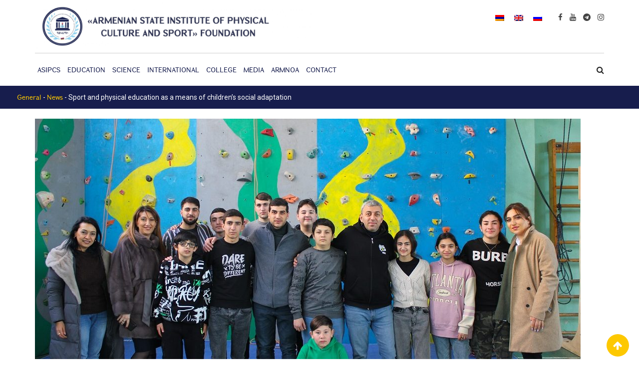

--- FILE ---
content_type: text/html; charset=UTF-8
request_url: https://sportedu.am/archives/12138?lang=en
body_size: 16073
content:
<!doctype html>
<html lang="en-US">
<head>
	<meta charset="UTF-8">
	<meta name="viewport" content="width=device-width, initial-scale=1.0">
	<link rel="profile" href="https://gmpg.org/xfn/11" />
	<title>Sport and physical education as a means of children’s social adaptation &#8211; ASIPCS</title>
<link rel="alternate" hreflang="hy" href="https://sportedu.am/archives/12098" />
<link rel="alternate" hreflang="en" href="https://sportedu.am/archives/12138?lang=en" />
<link rel="alternate" hreflang="ru" href="https://sportedu.am/archives/12141?lang=ru" />
<link rel="alternate" hreflang="x-default" href="https://sportedu.am/archives/12098" />
<noscript><style>#preloader{display:none;}</style></noscript><link rel='dns-prefetch' href='//code.jquery.com' />
<link rel='dns-prefetch' href='//fonts.googleapis.com' />
<link rel='dns-prefetch' href='//s.w.org' />
<link rel='dns-prefetch' href='//www.googletagmanager.com' />
<link rel='preconnect' href='https://fonts.gstatic.com' crossorigin />
<link rel="alternate" type="application/rss+xml" title="ASIPCS &raquo; Feed" href="https://sportedu.am/feed?lang=en" />
<link rel="alternate" type="application/rss+xml" title="ASIPCS &raquo; Comments Feed" href="https://sportedu.am/comments/feed?lang=en" />
		<script type="text/javascript">
			window._wpemojiSettings = {"baseUrl":"https:\/\/s.w.org\/images\/core\/emoji\/13.0.1\/72x72\/","ext":".png","svgUrl":"https:\/\/s.w.org\/images\/core\/emoji\/13.0.1\/svg\/","svgExt":".svg","source":{"concatemoji":"https:\/\/sportedu.am\/wp-includes\/js\/wp-emoji-release.min.js?ver=5.6.16"}};
			!function(e,a,t){var n,r,o,i=a.createElement("canvas"),p=i.getContext&&i.getContext("2d");function s(e,t){var a=String.fromCharCode;p.clearRect(0,0,i.width,i.height),p.fillText(a.apply(this,e),0,0);e=i.toDataURL();return p.clearRect(0,0,i.width,i.height),p.fillText(a.apply(this,t),0,0),e===i.toDataURL()}function c(e){var t=a.createElement("script");t.src=e,t.defer=t.type="text/javascript",a.getElementsByTagName("head")[0].appendChild(t)}for(o=Array("flag","emoji"),t.supports={everything:!0,everythingExceptFlag:!0},r=0;r<o.length;r++)t.supports[o[r]]=function(e){if(!p||!p.fillText)return!1;switch(p.textBaseline="top",p.font="600 32px Arial",e){case"flag":return s([127987,65039,8205,9895,65039],[127987,65039,8203,9895,65039])?!1:!s([55356,56826,55356,56819],[55356,56826,8203,55356,56819])&&!s([55356,57332,56128,56423,56128,56418,56128,56421,56128,56430,56128,56423,56128,56447],[55356,57332,8203,56128,56423,8203,56128,56418,8203,56128,56421,8203,56128,56430,8203,56128,56423,8203,56128,56447]);case"emoji":return!s([55357,56424,8205,55356,57212],[55357,56424,8203,55356,57212])}return!1}(o[r]),t.supports.everything=t.supports.everything&&t.supports[o[r]],"flag"!==o[r]&&(t.supports.everythingExceptFlag=t.supports.everythingExceptFlag&&t.supports[o[r]]);t.supports.everythingExceptFlag=t.supports.everythingExceptFlag&&!t.supports.flag,t.DOMReady=!1,t.readyCallback=function(){t.DOMReady=!0},t.supports.everything||(n=function(){t.readyCallback()},a.addEventListener?(a.addEventListener("DOMContentLoaded",n,!1),e.addEventListener("load",n,!1)):(e.attachEvent("onload",n),a.attachEvent("onreadystatechange",function(){"complete"===a.readyState&&t.readyCallback()})),(n=t.source||{}).concatemoji?c(n.concatemoji):n.wpemoji&&n.twemoji&&(c(n.twemoji),c(n.wpemoji)))}(window,document,window._wpemojiSettings);
		</script>
		<style type="text/css">
img.wp-smiley,
img.emoji {
	display: inline !important;
	border: none !important;
	box-shadow: none !important;
	height: 1em !important;
	width: 1em !important;
	margin: 0 .07em !important;
	vertical-align: -0.1em !important;
	background: none !important;
	padding: 0 !important;
}
</style>
	<link rel='stylesheet' id='twb-open-sans-css'  href='https://fonts.googleapis.com/css?family=Open+Sans%3A300%2C400%2C500%2C600%2C700%2C800&#038;display=swap&#038;ver=5.6.16' type='text/css' media='all' />
<link rel='stylesheet' id='twbbwg-global-css'  href='https://sportedu.am/wp-content/plugins/photo-gallery/booster/assets/css/global.css?ver=1.0.0' type='text/css' media='all' />
<link rel='stylesheet' id='layerslider-css'  href='https://sportedu.am/wp-content/plugins/LayerSlider/assets/static/layerslider/css/layerslider.css?ver=6.11.1' type='text/css' media='all' />
<link rel='stylesheet' id='ls-user-css'  href='https://sportedu.am/wp-content/uploads/layerslider.custom.css?ver=6.11.1' type='text/css' media='all' />
<link rel='stylesheet' id='wp-block-library-css'  href='https://sportedu.am/wp-includes/css/dist/block-library/style.min.css?ver=5.6.16' type='text/css' media='all' />
<link rel='stylesheet' id='wp-block-library-theme-css'  href='https://sportedu.am/wp-includes/css/dist/block-library/theme.min.css?ver=5.6.16' type='text/css' media='all' />
<link rel='stylesheet' id='automatic-youtube-gallery-public-css'  href='https://sportedu.am/wp-content/plugins/automatic-youtube-gallery/public/assets/css/public.css?ver=1.6.0' type='text/css' media='all' />
<link rel='stylesheet' id='wbg-selectize-css'  href='https://sportedu.am/wp-content/plugins/wp-books-gallery/assets/css/selectize.bootstrap3.min.css?ver=4.4.4' type='text/css' media='' />
<link rel='stylesheet' id='wbg-font-awesome-css'  href='https://sportedu.am/wp-content/plugins/wp-books-gallery/assets/css/fontawesome/css/all.min.css?ver=4.4.4' type='text/css' media='' />
<link rel='stylesheet' id='wbg-front-css'  href='https://sportedu.am/wp-content/plugins/wp-books-gallery/assets/css/wbg-front.css?ver=4.4.4' type='text/css' media='' />
<link rel='stylesheet' id='contact-form-7-css'  href='https://sportedu.am/wp-content/plugins/contact-form-7/includes/css/styles.css?ver=5.1.9' type='text/css' media='all' />
<link rel='stylesheet' id='fancybox-for-wp-css'  href='https://sportedu.am/wp-content/plugins/fancybox-for-wordpress/assets/css/fancybox.css?ver=1.3.4' type='text/css' media='all' />
<link rel='stylesheet' id='bwg_fonts-css'  href='https://sportedu.am/wp-content/plugins/photo-gallery/css/bwg-fonts/fonts.css?ver=0.0.1' type='text/css' media='all' />
<link rel='stylesheet' id='sumoselect-css'  href='https://sportedu.am/wp-content/plugins/photo-gallery/css/sumoselect.min.css?ver=3.4.6' type='text/css' media='all' />
<link rel='stylesheet' id='mCustomScrollbar-css'  href='https://sportedu.am/wp-content/plugins/photo-gallery/css/jquery.mCustomScrollbar.min.css?ver=3.1.5' type='text/css' media='all' />
<link rel='stylesheet' id='bwg_googlefonts-css'  href='https://fonts.googleapis.com/css?family=Ubuntu&#038;subset=greek,latin,greek-ext,vietnamese,cyrillic-ext,latin-ext,cyrillic' type='text/css' media='all' />
<link rel='stylesheet' id='bwg_frontend-css'  href='https://sportedu.am/wp-content/plugins/photo-gallery/css/styles.min.css?ver=1.8.34' type='text/css' media='all' />
<link rel='stylesheet' id='font-awesome-css'  href='https://sportedu.am/wp-content/themes/eikra/assets/css/font-awesome.min.css?ver=3.9' type='text/css' media='all' />
<link rel='stylesheet' id='theme-my-login-css'  href='https://sportedu.am/wp-content/plugins/theme-my-login/assets/styles/theme-my-login.min.css?ver=7.1' type='text/css' media='all' />
<link rel='stylesheet' id='wpml-legacy-horizontal-list-0-css'  href='https://sportedu.am/wp-content/plugins/sitepress-multilingual-cms/templates/language-switchers/legacy-list-horizontal/style.min.css?ver=1' type='text/css' media='all' />
<link rel='stylesheet' id='if-menu-site-css-css'  href='https://sportedu.am/wp-content/plugins/if-menu/assets/if-menu-site.css?ver=5.6.16' type='text/css' media='all' />
<link rel='stylesheet' id='cms-navigation-style-base-css'  href='https://sportedu.am/wp-content/plugins/wpml-cms-nav/res/css/cms-navigation-base.css?ver=1.5.5' type='text/css' media='screen' />
<link rel='stylesheet' id='cms-navigation-style-css'  href='https://sportedu.am/wp-content/plugins/wpml-cms-nav/res/css/cms-navigation.css?ver=1.5.5' type='text/css' media='screen' />
<link rel='stylesheet' id='meks-flickr-widget-css'  href='https://sportedu.am/wp-content/plugins/meks-simple-flickr-widget/css/style.css?ver=1.1.3' type='text/css' media='all' />
<link rel='stylesheet' id='eikra-gfonts-css'  href='//fonts.googleapis.com/css?family=Roboto%3A400%2C400i%2C500%2C500i%2C700%2C700i%26subset%3Dlatin%2Clatin-ext&#038;ver=3.9' type='text/css' media='all' />
<link rel='stylesheet' id='bootstrap-css'  href='https://sportedu.am/wp-content/themes/eikra/assets/css/bootstrap.min.css?ver=3.9' type='text/css' media='all' />
<link rel='stylesheet' id='eikra-meanmenu-css'  href='https://sportedu.am/wp-content/themes/eikra/assets/css/meanmenu.css?ver=3.9' type='text/css' media='all' />
<link rel='stylesheet' id='eikra-default-css'  href='https://sportedu.am/wp-content/themes/eikra/assets/css/default.css?ver=3.9' type='text/css' media='all' />
<link rel='stylesheet' id='eikra-style-css'  href='https://sportedu.am/wp-content/themes/eikra/assets/css/style.css?ver=3.9' type='text/css' media='all' />
<style id='eikra-style-inline-css' type='text/css'>
	.entry-banner {
					background: url(https://sportedu.am/wp-content/uploads/2021/02/page-banner1-2-150x150-2.jpg) no-repeat scroll center center / cover;
			}
	.content-area {
		padding-top: 20px;
		padding-bottom: 50px;
	}
	
</style>
<link rel='stylesheet' id='eikra-vc-css'  href='https://sportedu.am/wp-content/themes/eikra/assets/css/vc.css?ver=3.9' type='text/css' media='all' />
<link rel="preload" as="style" href="https://fonts.googleapis.com/css?family=Roboto:500,400&#038;display=swap&#038;ver=1694602897" /><link rel="stylesheet" href="https://fonts.googleapis.com/css?family=Roboto:500,400&#038;display=swap&#038;ver=1694602897" media="print" onload="this.media='all'"><noscript><link rel="stylesheet" href="https://fonts.googleapis.com/css?family=Roboto:500,400&#038;display=swap&#038;ver=1694602897" /></noscript><link rel='stylesheet' id='eikra-learnpress-css'  href='https://sportedu.am/wp-content/themes/eikra/assets/css/learnpress.css?ver=3.9' type='text/css' media='all' />
<style id='eikra-learnpress-inline-css' type='text/css'>
@media all and (max-width: 767px) {	html #wpadminbar {position: fixed;} }
</style>
<style id='eikra-dynamic-inline-css' type='text/css'>
 body, gtnbg_root, p { font-family: Roboto, sans-serif;; font-size: 15px; line-height: 26px; font-weight : 400; font-style: normal; } h1 { font-family: Roboto; font-size: 40px; line-height: 44px; font-weight : 500; font-style: normal; } h2 { font-family: Roboto, sans-serif;; font-size: 28px; line-height: 31px; font-weight : 500; font-style: normal; } h3 { font-family: Roboto, sans-serif;; font-size: 20px; line-height: 26px; font-weight : 500; font-style: normal; } h4 { font-family: Roboto, sans-serif;; font-size: 16px; line-height: 18px; font-weight : 500; font-style: normal; } h5 { font-family: Roboto, sans-serif;; font-size: 14px; line-height: 16px; font-weight : 500; font-style: normal; } h6 { font-family: Roboto, sans-serif;; font-size: 12px; line-height: 14px; font-weight : 500; font-style: normal; } a,a:link,a:visited { color: #171d4d; } a:hover, a:focus, a:active { color: #fdc800; } .wp-block-quote::before { background-color: #171d4d; } .wp-block-pullquote {   border-color: #171d4d; } .primary-color { color: #171d4d; } .secondery-color { color: #fdc800; } .primary-bgcolor { background-color: #171d4d; } .secondery-bgcolor { background-color: #fdc800; } #tophead {   background-color: #ffffff; } #tophead, #tophead a, #tophead .tophead-social li a, #tophead .tophead-social li a:hover {   color: #000000; } #tophead .tophead-contact .fa, #tophead .tophead-address .fa { color: #fdc800; } .trheader #tophead, .trheader #tophead a, .trheader #tophead .tophead-social li a, .trheader #tophead .tophead-social li a:hover { color: #d0d6dd; } .topbar-style-4 #tophead a.topbar-btn { background-color: #fdc800; border-color: #fdc800; color: #171d4d; } .topbar-style-5 #tophead .widget ul li i { color: #fdc800; } .site-header .main-navigation ul li a { font-family: Roboto, sans-serif; font-size : 15px; font-weight : 500; line-height : 24px; color: #171d4d; text-transform : uppercase; font-style: normal; } .site-header .main-navigation ul.menu > li > a:hover, .site-header .main-navigation ul.menu > li.current-menu-item > a, .site-header .main-navigation ul.menu > li.current > a { color: #fdc800; } .site-header .main-navigation ul li a.active { color: #fdc800 !important; } .trheader #masthead .main-navigation ul.menu > li > a, .trheader #masthead .main-navigation ul.menu > li > a:hover, .trheader #masthead .main-navigation ul.menu > li.current-menu-item > a, .trheader #masthead .main-navigation ul.menu > li.current > a, .trheader #masthead .search-box .search-button i, .trheader #masthead .header-icon-seperator, .trheader #masthead .header-icon-area .cart-icon-area > a, .trheader #masthead .additional-menu-area a.side-menu-trigger { color: #ffffff; } .site-header .main-navigation ul li ul li { background-color: #171d4d; } .site-header .main-navigation ul li ul li:hover { background-color: #1A3B61; } .site-header .main-navigation ul li ul li a { font-family: Roboto, sans-serif; font-size : 14px; font-weight : 400; line-height : 21px; color: #ffffff; text-transform : uppercase; font-style: normal; } .site-header .main-navigation ul li ul li:hover > a { color: #FDC800; } #sticky-header-wrapper .site-header { border-color: #171d4d} .site-header .main-navigation ul li.mega-menu > ul.sub-menu { background-color: #171d4d} .site-header .main-navigation ul li.mega-menu ul.sub-menu li a { color: #ffffff} .site-header .main-navigation ul li.mega-menu ul.sub-menu li a:hover { background-color: #1A3B61; color: #FDC800; } .mean-container a.meanmenu-reveal, .mean-container .mean-nav ul li a.mean-expand { color: #fdc800; } .mean-container a.meanmenu-reveal span { background-color: #fdc800; } .mean-container .mean-bar { border-color: #fdc800; } .mean-container .mean-nav ul li a { font-family: Roboto, sans-serif; font-size : 14px; font-weight : 400; line-height : 21px; color: #171d4d; text-transform : uppercase; font-style: normal; } .mean-container .mean-nav ul li a:hover, .mean-container .mean-nav > ul > li.current-menu-item > a { color: #fdc800; } body .mean-container .mean-nav ul li.mean-append-area .rtin-append-inner a.header-menu-btn { background-color: #fdc800; border-color: #fdc800; color: #171d4d; } .header-icon-area .cart-icon-area .cart-icon-num { background-color: #fdc800; } .site-header .search-box .search-text { border-color: #fdc800; } .header-style-3 .header-social li a:hover, .header-style-3.trheader .header-social li a:hover { color: #fdc800; } .header-style-3.trheader .header-contact li a, .header-style-3.trheader .header-social li a { color: #ffffff; } .header-style-4 .header-social li a:hover { color: #fdc800; } .header-style-4.trheader .header-contact li a, .header-style-4.trheader .header-social li a { color: #ffffff; } .header-style-5 .header-menu-btn { background-color: #171d4d; } .trheader.header-style-5 .header-menu-btn { color: #ffffff; } .header-style-6 .site-header, .header-style-6 #sticky-header-wrapper .site-header { background-color: #171d4d; } .header-style-6 .site-header a.header-menu-btn { background-color: #fdc800; border-color: #fdc800; color: #171d4d; } .header-style-6 .site-header .main-navigation ul.menu > li > a { color: #ffffff; } .header-style-7 .header-social a:hover {   color: #171d4d; } .header-style-7 a.header-menu-btn { background-color: #fdc800; } .header-style-7.trheader .header-social li a:hover {   color: #fdc800; } .entry-banner .entry-banner-content h1 { color: #ffffff; } .breadcrumb-area .entry-breadcrumb span a, .breadcrumb-area .entry-breadcrumb span a span { color: #fdc800; } .breadcrumb-area .entry-breadcrumb span a:hover, .breadcrumb-area .entry-breadcrumb span a:hover span { color: #ffffff; } .breadcrumb-area .entry-breadcrumb { color: #ffffff; } .breadcrumb-area .entry-breadcrumb > span { color: #ffffff; } #preloader { background-color: #171d4d; } .scrollToTop { background-color: #fdc800; } .footer-top-area { background-color: #171d4d; } .footer-top-area .widget > h3 { color: #ffffff; } .footer-top-area .widget { color: #f5f5f5; } .footer-top-area a:link, .footer-top-area a:visited, .footer-top-area widget_nav_menu ul.menu li:before { color: #f5f5f5; } .footer-top-area .widget a:hover, .footer-top-area .widget a:active { color: #fdc800; } .footer-top-area .search-form input.search-submit { color: #171d4d; } .footer-top-area .widget_nav_menu ul.menu li:before { color: #fdc800; } .footer-bottom-area { background-color: #001a39; color: #909da4; } .search-form input.search-submit { background-color: #171d4d; border-color: #171d4d; } .search-form input.search-submit a:hover { color: #171d4d; } .widget ul li a:hover { color: #fdc800; } .sidebar-widget-area .widget > h3 { color: #171d4d; } .sidebar-widget-area .widget > h3:after { background-color: #fdc800; } .sidebar-widget-area .widget_tag_cloud a { color: #171d4d; } .sidebar-widget-area .widget_tag_cloud a:hover { background-color: #171d4d; } .widget.widget_rdtheme_about ul li a:hover { background-color: #fdc800; border-color: #fdc800; color: #171d4d; } .widget.widget_rdtheme_info ul li i { color: #fdc800; } .pagination-area ul li a, .learn-press-pagination ul li a { background-color: #171d4d !important; } .pagination-area ul li.active a, .pagination-area ul li a:hover, .pagination-area ul li span.current, .pagination-area ul li .current, .learn-press-pagination ul li.active a, .learn-press-pagination ul li a:hover, .learn-press-pagination ul li span.current, .learn-press-pagination ul li .current { background-color: #fdc800 !important; } .error-page-area {   background-color: #FDC800; } .error-page-area .error-page h3 { color: #000000; } .error-page-area .error-page p { color: #634e00; } body .rdtheme-button-1, body .rdtheme-button-1:link { color: #171d4d; } body .rdtheme-button-1:hover { background-color: #171d4d; } body a.rdtheme-button-2, body .rdtheme-button-2 { background-color: #171d4d; } body a.rdtheme-button-2:hover, body .rdtheme-button-2:hover { color: #171d4d; background-color: #fdc800; } body a.rdtheme-button-3, body .rdtheme-button-3 { background-color: #171d4d; } body a.rdtheme-button-3:hover, body .rdtheme-button-4:hover { color: #171d4d; background-color: #fdc800; } .comments-area h3.comment-title { color: #171d4d; } .comments-area h3.comment-title:after { background-color: #fdc800; } .comments-area .main-comments .comment-meta .comment-author-name, .comments-area .main-comments .comment-meta .comment-author-name a { color: #171d4d; } .comments-area .main-comments .reply-area a { background-color: #171d4d; } .comments-area .main-comments .reply-area a:hover { background-color: #fdc800; } #respond .comment-reply-title { color: #171d4d; } #respond .comment-reply-title:after { background-color: #fdc800; } #respond form .btn-send { background-color: #171d4d; } #respond form .btn-send:hover { background-color: #fdc800; } .entry-header h2.entry-title a, .entry-header .entry-meta ul li a:hover, .entry-footer .tags a:hover, .event-single .event-meta li, .event-single ul li span i, .event-single .event-info h3, .event-single .event-social h3 { color: #171d4d; } button, input[type="button"], input[type="reset"], input[type="submit"], .entry-header .entry-thumbnail-area .post-date li:nth-child(odd), .event-single .event-thumbnail-area #event-countdown .event-countdown-each:nth-child(odd), .event-single .event-social ul li a, .instructor-single .rtin-content ul.rtin-social li a:hover { background-color: #171d4d; } .entry-header h2.entry-title a:hover, .entry-header h2.entry-title a:hover, .entry-header .entry-meta ul li i, .event-single .event-meta li i { color: #fdc800; } .bar1::after, .bar2::after, .hvr-bounce-to-right:before, .hvr-bounce-to-bottom:before, .entry-header .entry-thumbnail-area .post-date li:nth-child(even), .event-single .event-thumbnail-area #event-countdown .event-countdown-each:nth-child(even), .event-single .event-social ul li a:hover { background-color: #fdc800; } .ls-bar-timer { background-color: #fdc800; border-bottom-color: #fdc800; } .instructor-single .rtin-content ul.rtin-social li a:hover { border-color: #171d4d; } .list-style-1 li { color: #171d4d; } .list-style-1 li::before { color: #fdc800; } .woocommerce .widget_price_filter .ui-slider .ui-slider-range, .woocommerce .widget_price_filter .ui-slider .ui-slider-handle, .rt-woo-nav .owl-custom-nav-title::after, .rt-woo-nav .owl-custom-nav .owl-prev:hover, .rt-woo-nav .owl-custom-nav .owl-next:hover, .woocommerce ul.products li.product .onsale, .woocommerce span.onsale, .woocommerce a.added_to_cart, .woocommerce div.product form.cart .button, .woocommerce #respond input#submit, .woocommerce a.button, .woocommerce button.button, .woocommerce input.button, p.demo_store, .woocommerce #respond input#submit.disabled:hover, .woocommerce #respond input#submit:disabled:hover, .woocommerce #respond input#submit[disabled]:disabled:hover, .woocommerce a.button.disabled:hover, .woocommerce a.button:disabled:hover, .woocommerce a.button[disabled]:disabled:hover, .woocommerce button.button.disabled:hover, .woocommerce button.button:disabled:hover, .woocommerce button.button[disabled]:disabled:hover, .woocommerce input.button.disabled:hover, .woocommerce input.button:disabled:hover, .woocommerce input.button[disabled]:disabled:hover, .woocommerce #respond input#submit.alt, .woocommerce a.button.alt, .woocommerce button.button.alt, .woocommerce input.button.alt { background-color: #171d4d; } .product-grid-view .view-mode ul li.grid-view-nav a, .product-list-view .view-mode ul li.list-view-nav a, .woocommerce ul.products li.product h3 a:hover, .woocommerce ul.products li.product .price, .woocommerce div.product p.price, .woocommerce div.product span.price, .woocommerce div.product .product-meta a:hover, .woocommerce div.product .woocommerce-tabs ul.tabs li.active a, .woocommerce a.woocommerce-review-link:hover, .woocommerce-message::before, .woocommerce-info::before { color: #171d4d; } .woocommerce-message, .woocommerce-info { border-color: #171d4d; } .woocommerce .product-thumb-area .overlay { background-color: rgba(23, 29, 77, 0.8); } .woocommerce .product-thumb-area .product-info ul li a { border-color: #fdc800; } .woocommerce .product-thumb-area .product-info ul li a:hover { color: #171d4d; background-color: #fdc800; } .contact-us-form .wpcf7-submit:hover { background-color: #fdc800; } .contact-form-2 h3, .contact-form-2 input[type="submit"]:hover { background-color: #fdc800; } .rt-vc-pagination .pagination-area ul li a, .rt-vc-pagination .pagination-area ul li span {   background-color: #171d4d; } .rt-vc-pagination .pagination-area ul li.active a, .rt-vc-pagination .pagination-area ul li a:hover, .rt-vc-pagination .pagination-area ul li .current {   background-color: #fdc800; } body .entry-content .rdtheme-button-5, body .rdtheme-button-5 {   border-color: #fdc800; } body .entry-content .rdtheme-button-5:hover, body .rdtheme-button-5:hover{   background-color: #fdc800;   color: #171d4d; } body .entry-content .rdtheme-button-6, body .rdtheme-button-6 { background-color: #171d4d; } body .entry-content .rdtheme-button-6:hover, body .rdtheme-button-6:hover {   background-color: #fdc800;   color: #171d4d; } body .rdtheme-button-7, body a.rdtheme-button-7 {   background-color: #171d4d; } body .rdtheme-button-7:hover, body a.rdtheme-button-7:hover {   color: #171d4d;   background-color: #fdc800; } .entry-content .isotop-btn a:hover, .entry-content .isotop-btn .current {   border-color: #171d4d !important;   background-color: #171d4d !important; } .rt-owl-nav-1 .section-title .owl-custom-nav-title {   color: #171d4d; } .rt-owl-nav-1 .section-title .owl-custom-nav .owl-prev, .rt-owl-nav-1 .section-title .owl-custom-nav .owl-next {   background-color: #fdc800; } .rt-owl-nav-1 .section-title .owl-custom-nav .owl-prev:hover, .rt-owl-nav-1 .section-title .owl-custom-nav .owl-next:hover {   background-color: #171d4d; } .rt-vc-title-left {   color: #171d4d; } .rt-vc-title h2 {   color: #171d4d; } .rt-info-box .media-heading, .rt-info-box .media-heading a, .rt-info-box.layout2 i, .rt-info-box.layout3 i, .rt-info-box.layout4:hover .rtin-icon i { color: #171d4d; } .rt-info-box .media-heading a:hover, .rt-info-box.layout2:hover i, .rt-info-box.layout5 .rtin-icon i, .rt-info-box.layout5:hover .media-heading, .rt-info-box.layout6:hover .media-heading a { color: #fdc800; } .rt-info-box.layout4::before, .rt-info-box.layout4:hover { background-color: #171d4d; } .rt-info-box.layout5 { background-color: rgba( 23, 29, 77, 0.8 ); } .rt-info-box.layout3:hover i, .rt-info-box.layout4 .rtin-icon i {   background-color: #fdc800; } .rt-vc-infobox-6 .rtin-item .rtin-left .rtin-icon i {   color: #fdc800; } .rt-vc-imagetext-2 .rtin-img:before {   background-color: rgba(23, 29, 77, 0.6); } .rt-vc-imagetext-2 .rtin-img a {   border-color: #fdc800; } .rt-vc-imagetext-2 .rtin-title a:hover {   color: #171d4d; } .rt-vc-text-title .rtin-title { color: #171d4d; } .rt-vc-text-title.style2 .rtin-title::after { background-color: #fdc800; } .rt-vc-text-title.style3 .rtin-btn a {   background-color: #fdc800; } .rt-vc-text-title.style4 .rtin-btn a {   border-color: #fdc800; } .rt-vc-text-title.style4 .rtin-btn a:hover {   background-color: #fdc800; } .rt-vc-text-button .rtin-btn a {   background-color: #fdc800; } .rt-vc-cta .rtin-right {   background-color: #171d4d; } .rt-vc-cta .rtin-right .rtin-btn {   background-color: #fdc800;   border-color: #fdc800;   color: #171d4d; } .rt-vc-cta.style2 .rtin-right {   background-color: #fdc800; } .rt-vc-cta.style2 .rtin-right .rtin-btn {   background-color: #171d4d;   border-color: #171d4d; } .rt-vc-cta.style2 .rtin-right .rtin-btn:hover {   color: #171d4d; } .rt-vc-posts .rtin-item .media-list .rtin-content-area h3 a {   color: #171d4d; } .rt-vc-posts .rtin-item .media-list .rtin-content-area h3 a:hover {   color: #fdc800; } .rt-vc-posts .rtin-item .media-list .rtin-content-area .rtin-date {   color: #fdc800; } .rt-vc-posts-2 {   background-color: #171d4d; } .rt-vc-posts-2 .rtin-item .rtin-date {   color: #fdc800; } .rt-vc-posts-2 .rtin-btn:hover {   color: #fdc800; } .rt-vc-posts-2 .rtin-btn i {   color: #fdc800; } .rt-vc-posts-2 .rtin-item .rtin-title a:hover {   color: #fdc800; } .rt-vc-research-1 .rtin-item .rtin-title::after, .rt-vc-research-2 .rtin-item .rtin-title::after, .rt-vc-research-3 .rtin-item .rtin-holder .rtin-title a:hover {   background-color: #fdc800; } .rt-vc-research-1 .rtin-item .rtin-title a, .rt-vc-research-2 .rtin-item .rtin-title a, .rt-vc-research-3 .rtin-item .rtin-holder .rtin-title a:hover, .rt-vc-research-3 .rtin-item .rtin-holder .rtin-title a:hover i {   color: #171d4d; } .rt-vc-research-1 .rtin-item .rtin-title a:hover, .rt-vc-research-2 .rtin-item .rtin-title a:hover, .rt-vc-research-3 .rtin-item .rtin-holder .rtin-title a i {   color: #fdc800; } .rt-vc-research-3 .rtin-item .rtin-holder .rtin-title a {   background-color: #171d4d; } .rt-vc-event .rtin-item .rtin-calender-holder .rtin-calender {   background-color:#fdc800; } .rt-vc-event .rtin-item .rtin-calender-holder .rtin-calender:before, .rt-vc-event .rtin-item .rtin-calender-holder .rtin-calender:after, .rt-vc-event .rtin-item .rtin-calender-holder .rtin-calender h3, .rt-vc-event .rtin-item .rtin-calender-holder .rtin-calender h3 p, .rt-vc-event .rtin-item .rtin-calender-holder .rtin-calender h3 span, .rt-vc-event .rtin-item .rtin-right h3 a, .rt-vc-event .rtin-item .rtin-right ul li, .rt-vc-event .rtin-btn a:hover {   color: #171d4d; } .rt-vc-event .rtin-item .rtin-right h3 a:hover {   color: #fdc800; } .rt-vc-event-box .rtin-item .rtin-meta i {   color: #fdc800; } .rt-vc-event-box .rtin-item .rtin-btn a {   background-color: #fdc800;   border-color: #fdc800; } .rt-vc-counter .rtin-left .rtin-counter {   border-bottom-color: #fdc800; } .rt-vc-counter .rtin-right .rtin-title {   color: #171d4d; } .rt-vc-testimonial .rt-item .rt-item-content-holder .rt-item-title {   color: #171d4d; } .rt-vc-testimonial .owl-theme .owl-dots .owl-dot.active span {   background-color: #171d4d; } .rt-vc-testimonial-2 .rtin-item .rtin-item-designation {   color:#fdc800; } .rt-vc-testimonial-2 .owl-theme .owl-dots .owl-dot:hover span, .rt-vc-testimonial-2 .owl-theme .owl-dots .owl-dot.active span {   background-color: #fdc800;   border-color: #fdc800; } .rt-vc-testimonial-3 .rtin-item .rtin-content-area .rtin-title {   color: #171d4d; } .rt-countdown .rt-date .rt-countdown-section-2 {   border-color: #fdc800; } .rt-event-countdown .rt-content h2, .rt-event-countdown .rt-content h3, .rt-event-countdown .rt-date .rt-countdown-section .rt-countdown-text .rtin-count, .rt-event-countdown .rt-date .rt-countdown-section .rt-countdown-text .rtin-text { color: #171d4d; } .rt-event-countdown .rt-date .rt-countdown-section .countdown-colon, .rt-event-countdown.rt-dark .rt-date .rt-countdown-section .rt-countdown-text .rtin-count { color: #fdc800; } .rt-price-table-box1 span {   color: #171d4d; } .rt-price-table-box1 .rtin-price {   background-color: #171d4d; } .rt-price-table-box1 .rtin-btn {   background-color: #fdc800;   border-color: #fdc800;   color: #171d4d; } .rt-price-table-box1:hover {   background-color: #171d4d; } .rt-price-table-box1:hover .rtin-price {   background-color: #fdc800; } .rt-pricing-box2 .rtin-title, .rt-pricing-box2 ul li {   color: #171d4d; } .rt-pricing-box2 .rtin-price {   color: #fdc800; } .rt-price-table-box3 .rtin-title, .rt-price-table-box3 .rtin-price {   color: #171d4d; } .rt-price-table-box3 .rtin-btn {   background-color: #fdc800; } .rt-price-table-box3.rtin-featured, .rt-price-table-box3:hover {   background-color: #171d4d; } .rt-gallery-1 .rt-gallery-wrapper .rt-gallery-box:before {   background-color: rgba( 253, 200, 0, 0.8 ); } .rt-gallery-1 .rt-gallery-wrapper .rt-gallery-box .rt-gallery-content a {   background-color: #171d4d; } .rt-vc-video .rtin-item .rtin-btn {   color: #fdc800; } .rt-vc-video .rtin-item .rtin-btn:hover {   border-color: #fdc800; } .rt-vc-video.rt-light .rtin-item .rtin-title {   color: #171d4d; } .rt-vc-video.rt-light .rtin-item .rtin-btn {   color: #171d4d;   border-color: #fdc800; } .rt-vc-contact-1 ul.rtin-item > li > i {   color: #171d4d; } .rt-vc-contact-1 ul.rtin-item > li .contact-social li a {   color: #171d4d;   border-color: #171d4d; } .rt-vc-contact-1 ul.rtin-item > li .contact-social li a:hover {   background-color: #171d4d; } .rt-vc-contact-2 ul.rtin-item > li {   color: #171d4d; } .rt-vc-contact-2 ul.rtin-item > li > i {   color: #fdc800; } .rt-vc-contact-2 ul.rtin-item > li.rtin-social-wrap .rtin-social li a {   background-color: #fdc800; } .rt-vc-contact-2 ul.rtin-item > li.rtin-social-wrap .rtin-social li a:hover {   background-color: #171d4d; } .rt-vc-instructor-1 .rtin-item .rtin-content .rtin-title a {   color: #171d4d; } .rt-vc-instructor-1 .rtin-item .rtin-content .rtin-title a:hover {   color: #fdc800; } .rt-vc-instructor-1 .rtin-item .rtin-content .rtin-social li a {   background-color: #fdc800; } .rt-vc-instructor-1 .rtin-item .rtin-content .rtin-social li a:hover {   background-color: #171d4d; } .rt-vc-instructor-2 .rtin-item .rtin-content .rtin-title a, .rt-vc-instructor-2 .rtin-item .rtin-content .rtin-social li a {   color: #fdc800; } .rt-vc-instructor-2 .rtin-item .rtin-content .rtin-social li a:hover {   border-color: #fdc800;   background-color: #fdc800; } .rt-vc-instructor-2 .rtin-item:before {   background: linear-gradient(to bottom, rgba(125, 185, 232, 0) 55%, #171d4d); } .rt-vc-instructor-2 .rtin-item:hover:after {   background-color: rgba( 23, 29, 77 , 0.7 ); } .rt-vc-instructor-3 .rtin-item .rtin-meta span {   color: #fdc800; } .rt-vc-instructor-3 .rtin-btn a {   color: #171d4d;   border-color: #171d4d; } .rt-vc-instructor-3 .rtin-btn a:hover {   background-color: #171d4d; } .rt-vc-instructor-4 .rtin-item .rtin-content:after {   background-color: #fdc800; } .rt-vc-instructor-5 .rtin-item {   background-color: #fdc800; } .rt-vc-instructor-5 .rtin-item .rtin-content .rtin-social li a:hover {   background-color: #171d4d; } .rt-vc-course-search .form-group .input-group .input-group-addon.rtin-submit-btn-wrap .rtin-submit-btn {   background-color: #fdc800; } .rt-vc-course-slider.style-4.rt-owl-nav-1 .section-title .owl-custom-nav .owl-prev:hover, .rt-vc-course-slider.style-4.rt-owl-nav-1 .section-title .owl-custom-nav .owl-next:hover {   background-color: #fdc800; } .rt-vc-course-featured .rtin-sec-title {   color: #171d4d; } .rt-vc-course-featured .rt-course-box .rtin-thumbnail::before {   background-color: rgba( 253, 200, 0 , 0.8 ); } .rt-vc-course-featured .rt-course-box .rtin-thumbnail a {   background-color: #171d4d;   border-color: #171d4d; } .rt-vc-course-isotope.style-2 .isotop-btn a {   border-color: #171d4d; } .rt-vc-course-isotope.style-2 .rtin-btn a {   color: #171d4d;   border-color: #171d4d; } .rt-vc-course-isotope.style-2 .rtin-btn a:hover {   background-color: #171d4d; } .wpb_gallery .wpb_flexslider .flex-direction-nav a {   background-color: #fdc800; } .wpb-js-composer .vc_tta.vc_tta-o-no-fill .vc_tta-panels .vc_tta-panel-body {  background-color: #171d4d !important; } .wpb-js-composer .vc_tta-style-classic .vc_tta-panel .vc_tta-panel-title > a, .wpb-js-composer .vc_tta-style-classic .vc_tta-panel.vc_active .vc_tta-panel-title > a {  color: #171d4d !important; } .wpb-js-composer .vc_tta-style-classic .vc_tta-controls-icon:after, .wpb-js-composer .vc_tta-style-classic .vc_tta-controls-icon:before {  border-color: #171d4d !important; } .wpb-js-composer .vc_tta-container .vc_tta-panel span.faq-box-count {   background-color: #fdc800;   color: #171d4d; }
</style>
<script type='text/javascript' src='https://code.jquery.com/jquery-2.2.4.js' id='jquery-js'></script>
<script type='text/javascript' src='https://sportedu.am/wp-content/plugins/photo-gallery/booster/assets/js/circle-progress.js?ver=1.2.2' id='twbbwg-circle-js'></script>
<script type='text/javascript' id='twbbwg-global-js-extra'>
/* <![CDATA[ */
var twb = {"nonce":"d083891d02","ajax_url":"https:\/\/sportedu.am\/wp-admin\/admin-ajax.php","plugin_url":"https:\/\/sportedu.am\/wp-content\/plugins\/photo-gallery\/booster","href":"https:\/\/sportedu.am\/wp-admin\/admin.php?page=twbbwg_photo-gallery"};
var twb = {"nonce":"d083891d02","ajax_url":"https:\/\/sportedu.am\/wp-admin\/admin-ajax.php","plugin_url":"https:\/\/sportedu.am\/wp-content\/plugins\/photo-gallery\/booster","href":"https:\/\/sportedu.am\/wp-admin\/admin.php?page=twbbwg_photo-gallery"};
/* ]]> */
</script>
<script type='text/javascript' src='https://sportedu.am/wp-content/plugins/photo-gallery/booster/assets/js/global.js?ver=1.0.0' id='twbbwg-global-js'></script>
<script type='text/javascript' id='automatic-youtube-gallery-public-js-extra'>
/* <![CDATA[ */
var ayg_public = {"ajax_url":"https:\/\/sportedu.am\/wp-admin\/admin-ajax.php","i18n":{"show_more":"Show More","show_less":"Show Less"},"players":[]};
var ayg_public = {"ajax_url":"https:\/\/sportedu.am\/wp-admin\/admin-ajax.php","i18n":{"show_more":"Show More","show_less":"Show Less"},"top_offset":"10","players":[]};
/* ]]> */
</script>
<script type='text/javascript' src='https://sportedu.am/wp-content/plugins/automatic-youtube-gallery/public/assets/js/public.js?ver=1.6.0' id='automatic-youtube-gallery-public-js'></script>
<script type='text/javascript' src='https://sportedu.am/wp-content/plugins/fancybox-for-wordpress/assets/js/jquery.fancybox.js?ver=1.3.4' id='fancybox-for-wp-js'></script>
<script type='text/javascript' src='https://sportedu.am/wp-content/plugins/flowpaper-lite-pdf-flipbook/assets/lity/lity.min.js' id='lity-js-js'></script>
<script type='text/javascript' src='https://sportedu.am/wp-content/plugins/photo-gallery/js/jquery.sumoselect.min.js?ver=3.4.6' id='sumoselect-js'></script>
<script type='text/javascript' src='https://sportedu.am/wp-content/plugins/photo-gallery/js/tocca.min.js?ver=2.0.9' id='bwg_mobile-js'></script>
<script type='text/javascript' src='https://sportedu.am/wp-content/plugins/photo-gallery/js/jquery.mCustomScrollbar.concat.min.js?ver=3.1.5' id='mCustomScrollbar-js'></script>
<script type='text/javascript' src='https://sportedu.am/wp-content/plugins/photo-gallery/js/jquery.fullscreen.min.js?ver=0.6.0' id='jquery-fullscreen-js'></script>
<script type='text/javascript' id='bwg_frontend-js-extra'>
/* <![CDATA[ */
var bwg_objectsL10n = {"bwg_field_required":"field is required.","bwg_mail_validation":"This is not a valid email address.","bwg_search_result":"There are no images matching your search.","bwg_select_tag":"Select Tag","bwg_order_by":"Order By","bwg_search":"Search","bwg_show_ecommerce":"Show Ecommerce","bwg_hide_ecommerce":"Hide Ecommerce","bwg_show_comments":"Show Comments","bwg_hide_comments":"Hide Comments","bwg_restore":"Restore","bwg_maximize":"Maximize","bwg_fullscreen":"Fullscreen","bwg_exit_fullscreen":"Exit Fullscreen","bwg_search_tag":"SEARCH...","bwg_tag_no_match":"No tags found","bwg_all_tags_selected":"All tags selected","bwg_tags_selected":"tags selected","play":"Play","pause":"Pause","is_pro":"","bwg_play":"Play","bwg_pause":"Pause","bwg_hide_info":"Hide info","bwg_show_info":"Show info","bwg_hide_rating":"Hide rating","bwg_show_rating":"Show rating","ok":"Ok","cancel":"Cancel","select_all":"Select all","lazy_load":"0","lazy_loader":"https:\/\/sportedu.am\/wp-content\/plugins\/photo-gallery\/images\/ajax_loader.png","front_ajax":"0","bwg_tag_see_all":"see all tags","bwg_tag_see_less":"see less tags"};
/* ]]> */
</script>
<script type='text/javascript' src='https://sportedu.am/wp-content/plugins/photo-gallery/js/scripts.min.js?ver=1.8.34' id='bwg_frontend-js'></script>
<meta name="generator" content="Powered by LayerSlider 6.11.1 - Multi-Purpose, Responsive, Parallax, Mobile-Friendly Slider Plugin for WordPress." />
<!-- LayerSlider updates and docs at: https://layerslider.kreaturamedia.com -->
<link rel="https://api.w.org/" href="https://sportedu.am/wp-json/" /><link rel="alternate" type="application/json" href="https://sportedu.am/wp-json/wp/v2/posts/12138" /><link rel="EditURI" type="application/rsd+xml" title="RSD" href="https://sportedu.am/xmlrpc.php?rsd" />
<link rel="wlwmanifest" type="application/wlwmanifest+xml" href="https://sportedu.am/wp-includes/wlwmanifest.xml" /> 
<meta name="generator" content="WordPress 5.6.16" />
<link rel="canonical" href="https://sportedu.am/archives/12138?lang=en" />
<link rel='shortlink' href='https://sportedu.am/?p=12138&#038;lang=en' />
<link rel="alternate" type="application/json+oembed" href="https://sportedu.am/wp-json/oembed/1.0/embed?url=https%3A%2F%2Fsportedu.am%2Farchives%2F12138%3Flang%3Den" />
<link rel="alternate" type="text/xml+oembed" href="https://sportedu.am/wp-json/oembed/1.0/embed?url=https%3A%2F%2Fsportedu.am%2Farchives%2F12138%3Flang%3Den&#038;format=xml" />
<meta name="generator" content="WPML ver:4.7.2 stt:24,1,45;" />
<meta name="framework" content="Redux 4.1.23" />
<style type="text/css" media="all">

</style>
				<style type="text/css">
					@font-face { font-family:Grapalat;src:url(http://sportedu.am/wp-content/uploads/2020/12/Qnnakan-naxagic.pdf) format('opentype');font-display: auto;}				</style>
				
<!-- Fancybox for WordPress v3.3.0 -->
<style type="text/css">
	.fancybox-slide--image .fancybox-content{background-color: #FFFFFF}div.fancybox-caption{display:none !important;}
	
	img.fancybox-image{border-width:10px;border-color:#FFFFFF;border-style:solid;height:auto;}
	div.fancybox-bg{background-color:rgba(102,102,102,0.3);opacity:1 !important;}div.fancybox-content{border-color:#FFFFFF}
	div#fancybox-title{background-color:#FFFFFF}
	div.fancybox-content{background-color:#FFFFFF}
	div#fancybox-title-inside{color:#333333}
	
	
	
	div.fancybox-caption p.caption-title{display:inline-block}
	div.fancybox-caption p.caption-title{font-size:14px}
	div.fancybox-caption p.caption-title{color:#333333}
	div.fancybox-caption {color:#333333}div.fancybox-caption p.caption-title {background:#fff; width:auto;padding:10px 30px;}div.fancybox-content p.caption-title{color:#333333;margin: 0;padding: 5px 0;}
</style><script type="text/javascript">
	jQuery(function () {

		var mobileOnly = false;
		
		if (mobileOnly) {
			return;
		}

		jQuery.fn.getTitle = function () { // Copy the title of every IMG tag and add it to its parent A so that fancybox can show titles
			var arr = jQuery("a[data-fancybox]");
									jQuery.each(arr, function() {
										var title = jQuery(this).children("img").attr("title");
										 var caption = jQuery(this).next("figcaption").html();
                                        if(caption && title){jQuery(this).attr("title",title+" " + caption)}else if(title){ jQuery(this).attr("title",title);}else if(caption){jQuery(this).attr("title",caption);}
									});			}

		// Supported file extensions

				var thumbnails = jQuery("a:has(img)").not(".nolightbox").not('.envira-gallery-link').not('.ngg-simplelightbox').filter(function () {
			return /\.(jpe?g|png|gif|mp4|webp|bmp|pdf)(\?[^/]*)*$/i.test(jQuery(this).attr('href'))
		});
		

		// Add data-type iframe for links that are not images or videos.
		var iframeLinks = jQuery('.fancyboxforwp').filter(function () {
			return !/\.(jpe?g|png|gif|mp4|webp|bmp|pdf)(\?[^/]*)*$/i.test(jQuery(this).attr('href'))
		}).filter(function () {
			return !/vimeo|youtube/i.test(jQuery(this).attr('href'))
		});
		iframeLinks.attr({"data-type": "iframe"}).getTitle();

		
		var gallery_block;
		if (jQuery('ul.wp-block-gallery').length) {
			var gallery_block = jQuery('ul.wp-block-gallery');
		} else if (jQuery('ul.blocks-gallery-grid')) {
			var gallery_block = jQuery('ul.blocks-gallery-grid');
		}
		gallery_block.each(function () {
			jQuery(this).find(thumbnails).addClass("fancyboxforwp").attr("data-fancybox", "gallery" + gallery_block.index(this)).attr("rel", "fancybox" + gallery_block.index(this)).getTitle();

			jQuery(this).find(iframeLinks).attr({"data-fancybox": "gallery" + gallery_block.index(this)}).attr("rel", "fancybox" + gallery_block.index(this)).getTitle();

		});
		
		// Call fancybox and apply it on any link with a rel atribute that starts with "fancybox", with the options set on the admin panel
		jQuery("a.fancyboxforwp").fancyboxforwp({
			loop: false,
			smallBtn: false,
			zoomOpacity: "auto",
			animationEffect: "fade",
			animationDuration: 500,
			transitionEffect: "fade",
			transitionDuration: "300",
			overlayShow: true,
			overlayOpacity: "0.3",
			titleShow: true,
			titlePosition: "inside",
			keyboard: true,
			showCloseButton: false,
			arrows: true,
			clickContent:false,
			clickSlide: "close",
			mobile: {
				clickContent: function (current, event) {
					return current.type === "image" ? "toggleControls" : false;
				},
				clickSlide: function (current, event) {
					return current.type === "image" ? "close" : "close";
				},
			},
			wheel: false,
			toolbar: true,
			preventCaptionOverlap: true,
			onInit: function() { },			onDeactivate
	: function() { },		beforeClose: function() { },			afterShow: function() {},				afterClose: function() { },					caption : function( instance, item ) {var title ="";if("undefined" != typeof jQuery(this).context ){var title = jQuery(this).context.title;} else { var title = ("undefined" != typeof jQuery(this).attr("title")) ? jQuery(this).attr("title") : false;}var caption = jQuery(this).data('caption') || '';if ( item.type === 'image' && title.length ) {caption = (caption.length ? caption + '<br />' : '') + '<p class="caption-title">'+title+'</p>' ;}return caption;},
		afterLoad : function( instance, current ) {current.$content.append('<div class=\"fancybox-custom-caption inside-caption\" style=\" position: absolute;left:0;right:0;color:#000;margin:0 auto;bottom:0;text-align:center;background-color:#FFFFFF \">' + current.opts.caption + '</div>');},
			})
		;

			})
</script>
<!-- END Fancybox for WordPress -->
<meta name="generator" content="Site Kit by Google 1.166.0" /><meta name="generator" content="Powered by WPBakery Page Builder - drag and drop page builder for WordPress."/>
<link rel="icon" href="https://sportedu.am/wp-content/uploads/2020/12/cropped-fav-32x32.png" sizes="32x32" />
<link rel="icon" href="https://sportedu.am/wp-content/uploads/2020/12/cropped-fav-192x192.png" sizes="192x192" />
<link rel="apple-touch-icon" href="https://sportedu.am/wp-content/uploads/2020/12/cropped-fav-180x180.png" />
<meta name="msapplication-TileImage" content="https://sportedu.am/wp-content/uploads/2020/12/cropped-fav-270x270.png" />
<noscript><style> .wpb_animate_when_almost_visible { opacity: 1; }</style></noscript>	<script async src="https://www.googletagmanager.com/gtag/js?id=G-HC7BQNDXVW"></script>
<script>
  window.dataLayer = window.dataLayer || [];
  function gtag(){dataLayer.push(arguments);}
  gtag('js', new Date());

  gtag('config', 'G-HC7BQNDXVW');
</script>
	<style>
		.footer-top-area ul li{
			list-style: none !important;
			padding: 0;
			color: white;
		}
		.footer-top-area ul{
			 padding: 0;
    		margin: 0;
		}
		#rdtheme_info-2{
			display: flex;
    		justify-content: end;
		}
		
		   
	</style>
</head>
	
<body class="post-template-default single single-post postid-12138 single-format-standard wp-embed-responsive header-style-3 no-sidebar rt-course-grid-view product-grid-view wpb-js-composer js-comp-ver-6.2.0 vc_responsive">
			
	<div id="page" class="site">
		<a class="skip-link screen-reader-text" href="#content">Skip to content</a>
		
		<header id="masthead" class="site-header">
			
			

<div class="container masthead-container">
	<div class="row header-firstrow">
		<div class="col-sm-6 col-xs-12">
			<div class="site-branding">
				<a class="dark-logo" href="https://sportedu.am/?lang=en"><img src="https://sportedu.am/wp-content/uploads/2022/03/Kayq-scaled.jpg" alt="ASIPCS"></a>
				<a class="light-logo" href="https://sportedu.am/?lang=en"><img src="https://sportedu.am/wp-content/themes/eikra/assets/img/logo-light.png" alt="ASIPCS"></a>
			</div>
		</div>
		<div class="col-sm-6 col-xs-12">
			<div class="header-firstrow-right">
				<div class="header-firstrow-right-contents">
<!-- 					<ul class="header-contact">
													<li>
								<i class="fa fa-phone" aria-hidden="true"></i><a href="tel:"></a>
							</li>
																			<li>
								<i class="fa fa-envelope-o" aria-hidden="true"></i><a href="mailto:"></a>
							</li>
											</ul> -->
											<ul class="header-social">
							<li class="lanSelectior lanSelectiorNav">
<div class="wpml-ls-statics-shortcode_actions wpml-ls wpml-ls-legacy-list-horizontal">
	<ul><li class="wpml-ls-slot-shortcode_actions wpml-ls-item wpml-ls-item-hy wpml-ls-first-item wpml-ls-item-legacy-list-horizontal">
				<a href="https://sportedu.am/archives/12098" class="wpml-ls-link">
                                                        <img
            class="wpml-ls-flag"
            src="https://sportedu.am/wp-content/plugins/sitepress-multilingual-cms/res/flags/hy.png"
            alt=""
            width=18
            height=12
    /><span class="wpml-ls-native" lang="hy">Հայերեն</span></a>
			</li><li class="wpml-ls-slot-shortcode_actions wpml-ls-item wpml-ls-item-en wpml-ls-current-language wpml-ls-item-legacy-list-horizontal">
				<a href="https://sportedu.am/archives/12138?lang=en" class="wpml-ls-link">
                                                        <img
            class="wpml-ls-flag"
            src="https://sportedu.am/wp-content/plugins/sitepress-multilingual-cms/res/flags/en.png"
            alt=""
            width=18
            height=12
    /><span class="wpml-ls-native">English</span></a>
			</li><li class="wpml-ls-slot-shortcode_actions wpml-ls-item wpml-ls-item-ru wpml-ls-last-item wpml-ls-item-legacy-list-horizontal">
				<a href="https://sportedu.am/archives/12141?lang=ru" class="wpml-ls-link">
                                                        <img
            class="wpml-ls-flag"
            src="https://sportedu.am/wp-content/plugins/sitepress-multilingual-cms/res/flags/ru.png"
            alt=""
            width=18
            height=12
    /><span class="wpml-ls-native" lang="ru">Русский</span></a>
			</li></ul>
</div>
</li>
							<div class="langContent"></div>
															<li>
									<a target="_blank" href="https://www.facebook.com/sportedu.am"><i class="fa fa-facebook"></i></a>									</li>
															<li>
									<a target="_blank" href="#"><i class="fa fa-twitter"></i></a>									</li>
															<li>
									<a target="_blank" href="#"><i class="fa fa-google-plus"></i></a>									</li>
															<li>
									<a target="_blank" href="https://www.youtube.com/channel/UCy2pt9UNgYnKkxftNZRmsvw"><i class="fa fa-youtube"></i></a>									</li>
															<li>
									<a target="_blank" href="#"><i class="fa fa-rss"></i></a>									</li>
														<li>
									<a target="_blank" href="https://t.me/asipcs"><i class="fa fa-telegram"></i></a>
							</li>
							<li>
									<a target="_blank" href="https://instagram.com/asipcs_official"><i class="fa fa-instagram"></i></a>
							</li>
						</ul>						
									</div>
			</div>
		</div>
	</div>
	<hr class="menu-sep" />
<!-- 					<a class="header-menu-btn" href=""></a>
			
	 -->
	<div class="header-icon-area">
	<div class="search-box-area">
	<div class="search-box">
		<form role="search" method="get" action="https://sportedu.am/?lang=en">
			<a href="#" class="search-close">x</a>
			<input type="text" name="s" class="search-text" placeholder="Search Here..." required>
			<a href="#" class="search-button"><i class="fa fa-search" aria-hidden="true"></i></a>
		</form>
	</div>
</div>	<div class="clear"></div>								
</div>	<div id="site-navigation" class="main-navigation">
		<nav class="menu-asipcs-%d0%b0%d0%bd%d0%b3%d0%bb%d0%b8%d0%b9%d1%81%d0%ba%d0%b8%d0%b9-container"><ul id="menu-asipcs-%d0%b0%d0%bd%d0%b3%d0%bb%d0%b8%d0%b9%d1%81%d0%ba%d0%b8%d0%b9" class="menu"><li id="menu-item-7949" class="menu-item menu-item-type-post_type menu-item-object-page menu-item-7949"><a href="https://sportedu.am/asipcs?lang=en">ASIPCS</a></li>
<li id="menu-item-7950" class="menu-item menu-item-type-post_type menu-item-object-page menu-item-7950"><a href="https://sportedu.am/%d5%af%d6%80%d5%a9%d5%b8%d6%82%d5%a9%d5%b5%d5%b8%d6%82%d5%b6?lang=en">Education</a></li>
<li id="menu-item-7951" class="menu-item menu-item-type-post_type menu-item-object-page menu-item-7951"><a href="https://sportedu.am/science?lang=en">Science</a></li>
<li id="menu-item-8855" class="menu-item menu-item-type-post_type menu-item-object-page menu-item-8855"><a href="https://sportedu.am/international?lang=en">International</a></li>
<li id="menu-item-7953" class="menu-item menu-item-type-post_type menu-item-object-page menu-item-7953"><a href="https://sportedu.am/college?lang=en">College</a></li>
<li id="menu-item-7954" class="menu-item menu-item-type-post_type menu-item-object-page menu-item-7954"><a href="https://sportedu.am/media?lang=en">Media</a></li>
<li id="menu-item-16899" class="menu-item menu-item-type-post_type menu-item-object-page menu-item-16899"><a href="https://sportedu.am/armnoa?lang=en">ArmNOA</a></li>
<li id="menu-item-7955" class="menu-item menu-item-type-post_type menu-item-object-page menu-item-7955"><a href="https://sportedu.am/%d5%af%d5%a1%d5%ba?lang=en">Contact</a></li>
</ul></nav>	</div>
</div>			
			
		</header>
<div class="lanSelectior lanSelectiorNav mobileLange" style="text-align: right;position: absolute;z-index: 999999;width: 70%;zoom: 0.85;top: 5px;    left: 50%;transform: translateX(-58%);">
<div class="wpml-ls-statics-shortcode_actions wpml-ls wpml-ls-legacy-list-horizontal">
	<ul><li class="wpml-ls-slot-shortcode_actions wpml-ls-item wpml-ls-item-hy wpml-ls-first-item wpml-ls-item-legacy-list-horizontal">
				<a href="https://sportedu.am/archives/12098" class="wpml-ls-link">
                                                        <img
            class="wpml-ls-flag"
            src="https://sportedu.am/wp-content/plugins/sitepress-multilingual-cms/res/flags/hy.png"
            alt=""
            width=18
            height=12
    /><span class="wpml-ls-native" lang="hy">Հայերեն</span></a>
			</li><li class="wpml-ls-slot-shortcode_actions wpml-ls-item wpml-ls-item-en wpml-ls-current-language wpml-ls-item-legacy-list-horizontal">
				<a href="https://sportedu.am/archives/12138?lang=en" class="wpml-ls-link">
                                                        <img
            class="wpml-ls-flag"
            src="https://sportedu.am/wp-content/plugins/sitepress-multilingual-cms/res/flags/en.png"
            alt=""
            width=18
            height=12
    /><span class="wpml-ls-native">English</span></a>
			</li><li class="wpml-ls-slot-shortcode_actions wpml-ls-item wpml-ls-item-ru wpml-ls-last-item wpml-ls-item-legacy-list-horizontal">
				<a href="https://sportedu.am/archives/12141?lang=ru" class="wpml-ls-link">
                                                        <img
            class="wpml-ls-flag"
            src="https://sportedu.am/wp-content/plugins/sitepress-multilingual-cms/res/flags/ru.png"
            alt=""
            width=18
            height=12
    /><span class="wpml-ls-native" lang="ru">Русский</span></a>
			</li></ul>
</div>
</div> <div class="langContent"></div>
		<div id="meanmenu">
		       
		</div>
		
		
		<div id="content" class="site-content">
			
			
			<script>
			
			setTimeout(function(){$(".mean-bar a img").attr("src","https://sportedu.am/wp-content/uploads/2021/12/01.jpg"); $("#custom_html-3 .textwidget a").html("Old version of the site");$(".widgettitle").text("About us");$("#rdtheme_info-5 ul li:eq(0)").html("<i class='fa fa-paper-plane-o' aria-hidden='true' style='margin-right: 10px;color: #fdc800;'></i>11 Alec Manukyan street, 0070 Yerevan, Republic of Armenia");$(".footer-top-area .row > div:eq(1)").html("<ul><li> <i class='fa fa-paper-plane-o' aria-hidden='true' style='margin-right: 10px;color: #fdc800;'></i>11 Alec Manukyan street, 0070 Yerevan, Republic of Armenia</li><li><i class='fa fa-envelope-o' aria-hidden='true' style='margin-right: 10px;color: #fdc800;'></i>info@sportedu.am</li></ul>")}, 500);
			</script>			
			
<script>
		
jQuery(document).ready(function($){
	
	
		
			
	var ru = $( ".item-language-ru" ).hasClass( "active" );
	var en = $( ".item-language-en" ).hasClass( "active" );
	var hy = $( ".item-language-hy" ).hasClass( "active" );
		if(ru){
			$('.chLng').html('Русский');
	  	}else if(hy){
			$('.chLng').html('Հայերեն');
		}else if(en){
			$('.chLng').html('English');
		}
}(jQuery));
</script>
			

<script>
	
	setTimeout(function() { 
        $('.entry-breadcrumb .home span[property=name]').text('General');
    }, 100);
	
	
</script>
	<div class="entry-banner">
		<div class="container" style="    margin: 0px 1.5%;">
			<div class="entry-banner-content" style="padding: 10px 0 10px !important;">
							<h3 class="entry-title" style="text-align:left;color:white;margin:0"> </h3>
			
									<div class="breadcrumb-area"><div class="entry-breadcrumb"><!-- Breadcrumb NavXT 6.4.0 -->
<span property="itemListElement" typeof="ListItem"><a property="item" typeof="WebPage" title="Go to ASIPCS." href="https://sportedu.am/?lang=en" class="home"><span property="name">ASIPCS</span></a><meta property="position" content="1"></span><span class="breadcrumb-seperator"> - </span><span property="itemListElement" typeof="ListItem"><a property="item" typeof="WebPage" title="Go to the News category archives." href="https://sportedu.am/archives/category/%d5%b6%d5%b8%d6%80%d5%b8%d6%82%d5%a9%d5%b5%d5%b8%d6%82%d5%b6-en?lang=en" class="taxonomy category"><span property="name">News</span></a><meta property="position" content="2"></span><span class="breadcrumb-seperator"> - </span><span property="itemListElement" typeof="ListItem"><span property="name">Sport and physical education as a means of children’s social adaptation</span><meta property="position" content="3"></span>
</div></div>							</div>
		</div>
	</div>
			<div id="primary" class="content-area">
	<div class="container">
		<div class="row">
						<div class="col-sm-12 col-xs-12">
				<main id="main" class="site-main">
											<div id="post-12138" class="post-each post-12138 post type-post status-publish format-standard has-post-thumbnail hentry category--en">
	<div class="entry-header">
					<div class="entry-thumbnail-area">
				<img width="1093" height="600" src="https://sportedu.am/wp-content/uploads/2023/02/IMG_3703-1093x600-1.jpg" class="attachment-rdtheme-size1 size-rdtheme-size1 wp-post-image" alt="" loading="lazy" srcset="https://sportedu.am/wp-content/uploads/2023/02/IMG_3703-1093x600-1.jpg 1093w, https://sportedu.am/wp-content/uploads/2023/02/IMG_3703-1093x600-1-300x165.jpg 300w, https://sportedu.am/wp-content/uploads/2023/02/IMG_3703-1093x600-1-1024x562.jpg 1024w, https://sportedu.am/wp-content/uploads/2023/02/IMG_3703-1093x600-1-768x422.jpg 768w, https://sportedu.am/wp-content/uploads/2023/02/IMG_3703-1093x600-1-300x165@2x.jpg 600w" sizes="(max-width: 1093px) 100vw, 1093px" />				
			</div>
							<ul class="post-date" style="    font-weight: bold; color: #fdc800;">
						<li>17 Feb</li><li>2023</li>					</ul>
		</br>
							
			</div>
	<div class="entry-content">
		
<p>ASIPCS hosted scholars of Yerevan Special Educational Complex for Children with Hearing Impairments.</p>



<p>After having passed appropriate instruction and preliminary training, the children were enabled to climb the artificial climbing wall.</p>



<p>The cooperation with the educational complex will foster children’s social adaptation through sport training and physical education.</p>
			</div>
	</div>									</main>					
			</div>
					</div>
	</div>
</div>
</div><!-- #content -->
<footer>
			<div class="footer-top-area">
			<div class="container">
				<div class="row">
					<div class="col-sm-4 col-xs-12"><div id="custom_html-3" class="widget_text widget widget_custom_html"><h3 class="widgettitle">hh</h3><div class="textwidget custom-html-widget"><a type="button" style="background: white;
    color: blue;
    padding: 10px;
    text-decoration: none;
    color: #002147;
    font-weight: bold;
	box-shadow: 2px 2px 4px #272727;" href="http://old.sportedu.am" target="_blank" rel="noopener">Web site old version</a></div></div></div><div class="col-sm-4 col-xs-12"><div id="rdtheme_info-8" class="widget widget_rdtheme_info">			<ul>
				<li><i class="fa fa-paper-plane-o" aria-hidden="true"></i>11 Alek Manukyan street
Yerevan, Armenia 0070</li><li><i class="fa fa-envelope-o" aria-hidden="true"></i> <a href="mailto:info@sportedu.am">info@sportedu.am</a></li>			</ul>

			</div></div><div class="col-sm-4 col-xs-12"><div id="rdtheme_info-2" class="widget widget_rdtheme_info">			<ul>
				<li><i class="fa fa-phone" aria-hidden="true"></i> <a href="tel:+(374 10) 55-33-10">+(374 10) 55-33-10</a></li><li><i class="fa fa-phone" aria-hidden="true"></i> <a href="tel:+(374 10) 55-62-81">+(374 10) 55-62-81</a></li>			</ul>

			</div></div>				</div>
			</div>
		</div>			
		</footer>
</div>
<a href="#" class="scrollToTop"><i class="fa fa-arrow-up"></i></a><script type='text/javascript' src='https://sportedu.am/wp-content/plugins/wp-books-gallery/assets/js/selectize.min.js?ver=4.4.4' id='wbg-selectize-js'></script>
<script type='text/javascript' id='wbg-front-js-extra'>
/* <![CDATA[ */
var wbgAdminScriptObj = {"ajaxurl":"https:\/\/sportedu.am\/wp-admin\/admin-ajax.php","modalWidth":"700"};
/* ]]> */
</script>
<script type='text/javascript' src='https://sportedu.am/wp-content/plugins/wp-books-gallery/assets/js/wbg-front.js?ver=4.4.4' id='wbg-front-js'></script>
<script type='text/javascript' id='contact-form-7-js-extra'>
/* <![CDATA[ */
var wpcf7 = {"apiSettings":{"root":"https:\/\/sportedu.am\/wp-json\/contact-form-7\/v1","namespace":"contact-form-7\/v1"}};
/* ]]> */
</script>
<script type='text/javascript' src='https://sportedu.am/wp-content/plugins/contact-form-7/includes/js/scripts.js?ver=5.1.9' id='contact-form-7-js'></script>
<script type='text/javascript' id='theme-my-login-js-extra'>
/* <![CDATA[ */
var themeMyLogin = {"action":"","errors":[]};
/* ]]> */
</script>
<script type='text/javascript' src='https://sportedu.am/wp-content/plugins/theme-my-login/assets/scripts/theme-my-login.min.js?ver=7.1' id='theme-my-login-js'></script>
<script type='text/javascript' src='https://sportedu.am/wp-content/themes/eikra/assets/js/bootstrap.min.js?ver=3.9' id='bootstrap-js'></script>
<script type='text/javascript' src='https://sportedu.am/wp-content/themes/eikra/assets/js/jquery.meanmenu.min.js?ver=3.9' id='jquery-meanmenu-js'></script>
<script type='text/javascript' src='https://sportedu.am/wp-content/themes/eikra/assets/js/jquery.nav.min.js?ver=3.9' id='jquery-nav-js'></script>
<script type='text/javascript' src='https://sportedu.am/wp-content/themes/eikra/assets/js/js.cookie.min.js?ver=3.9' id='js-cookie-js'></script>
<script type='text/javascript' id='eikra-main-js-extra'>
/* <![CDATA[ */
var EikraObj = {"hasAdminBar":"0","headerStyle":"3","stickyMenu":"1","meanWidth":"992","primaryColor":"#171d4d","seconderyColor":"#fdc800","siteLogo":"<a href=\"https:\/\/sportedu.am\/?lang=en\" alt=\"ASIPCS\"><img class=\"logo-small\" src=\"https:\/\/sportedu.am\/wp-content\/uploads\/2021\/02\/logo-header3-1.png\" \/><\/a>","day":"Day","hour":"Hour","minute":"Minute","second":"Second","extraOffset":"70","extraOffsetMobile":"52","rtl":"no","appendHtml":"<li class=\"mean-append-area rtin-search\"><div class=\"rtin-append-inner\"><form role=\"search\" method=\"get\" class=\"search-form\" action=\"https:\/\/sportedu.am\/?lang=en\">\n\t\t\t\t<label>\n\t\t\t\t\t<span class=\"screen-reader-text\">Search for:<\/span>\n\t\t\t\t\t<input type=\"search\" class=\"search-field\" placeholder=\"Search \u2026\" value=\"\" name=\"s\" \/>\n\t\t\t\t<\/label>\n\t\t\t\t<input type=\"submit\" class=\"search-submit\" value=\"Search\" \/>\n\t\t\t<input type='hidden' name='lang' value='en' \/><\/form><\/div><\/li>","vcRtl":"no"};
/* ]]> */
</script>
<script type='text/javascript' src='https://sportedu.am/wp-content/themes/eikra/assets/js/main.js?ver=3.9' id='eikra-main-js'></script>
<script type='text/javascript' src='https://sportedu.am/wp-includes/js/wp-embed.min.js?ver=5.6.16' id='wp-embed-js'></script>
</body>
</html>